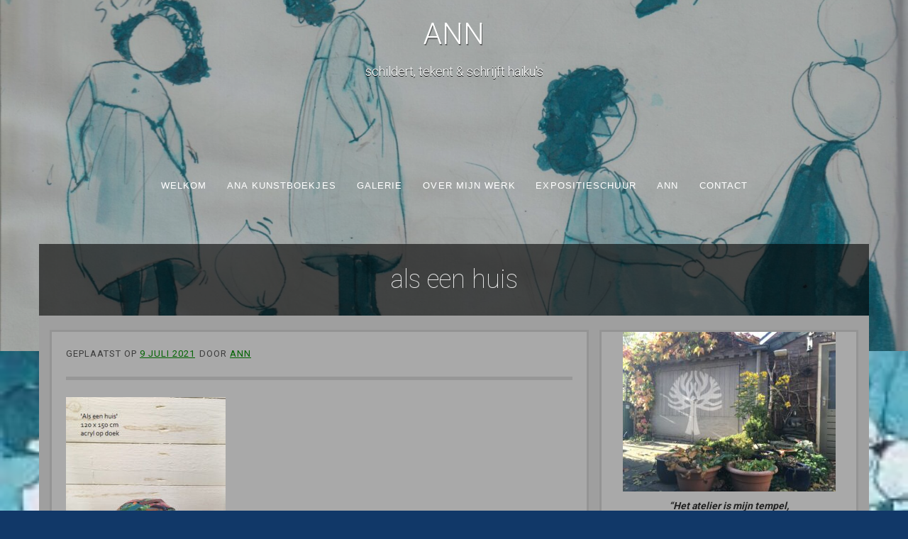

--- FILE ---
content_type: text/html; charset=UTF-8
request_url: https://annhoogendoorn.nl/schilderijbollen/als-een-huis-2/
body_size: 14537
content:
<!DOCTYPE html>
<html lang="nl-NL">
<head>
<meta charset="UTF-8">
<meta name="viewport" content="width=device-width, initial-scale=1">
<link rel="profile" href="http://gmpg.org/xfn/11">
<link rel="pingback" href="https://annhoogendoorn.nl/xmlrpc.php">

<meta name='robots' content='index, follow, max-image-preview:large, max-snippet:-1, max-video-preview:-1' />

	<!-- This site is optimized with the Yoast SEO plugin v26.7 - https://yoast.com/wordpress/plugins/seo/ -->
	<title>als een huis - ANN</title>
	<link rel="canonical" href="https://annhoogendoorn.nl/schilderijbollen/als-een-huis-2/" />
	<meta property="og:locale" content="nl_NL" />
	<meta property="og:type" content="article" />
	<meta property="og:title" content="als een huis - ANN" />
	<meta property="og:description" content="&quot;Als een huis&quot;, 120 x 150 cm, acryl op doek" />
	<meta property="og:url" content="https://annhoogendoorn.nl/schilderijbollen/als-een-huis-2/" />
	<meta property="og:site_name" content="ANN" />
	<meta property="article:publisher" content="https://www.facebook.com/expositieschuurOoijpolder" />
	<meta property="article:modified_time" content="2023-11-25T16:07:35+00:00" />
	<meta property="og:image" content="https://annhoogendoorn.nl/schilderijbollen/als-een-huis-2" />
	<meta property="og:image:width" content="337" />
	<meta property="og:image:height" content="450" />
	<meta property="og:image:type" content="image/jpeg" />
	<script type="application/ld+json" class="yoast-schema-graph">{"@context":"https://schema.org","@graph":[{"@type":"WebPage","@id":"https://annhoogendoorn.nl/schilderijbollen/als-een-huis-2/","url":"https://annhoogendoorn.nl/schilderijbollen/als-een-huis-2/","name":"als een huis - ANN","isPartOf":{"@id":"https://annhoogendoorn.nl/#website"},"primaryImageOfPage":{"@id":"https://annhoogendoorn.nl/schilderijbollen/als-een-huis-2/#primaryimage"},"image":{"@id":"https://annhoogendoorn.nl/schilderijbollen/als-een-huis-2/#primaryimage"},"thumbnailUrl":"https://annhoogendoorn.nl/wp-content/uploads/2021/07/als-een-huis.jpg","datePublished":"2021-07-09T17:08:13+00:00","dateModified":"2023-11-25T16:07:35+00:00","breadcrumb":{"@id":"https://annhoogendoorn.nl/schilderijbollen/als-een-huis-2/#breadcrumb"},"inLanguage":"nl-NL","potentialAction":[{"@type":"ReadAction","target":["https://annhoogendoorn.nl/schilderijbollen/als-een-huis-2/"]}]},{"@type":"ImageObject","inLanguage":"nl-NL","@id":"https://annhoogendoorn.nl/schilderijbollen/als-een-huis-2/#primaryimage","url":"https://annhoogendoorn.nl/wp-content/uploads/2021/07/als-een-huis.jpg","contentUrl":"https://annhoogendoorn.nl/wp-content/uploads/2021/07/als-een-huis.jpg","width":337,"height":450,"caption":"\"Als een huis\", 120 x 150 cm, acryl op doek"},{"@type":"BreadcrumbList","@id":"https://annhoogendoorn.nl/schilderijbollen/als-een-huis-2/#breadcrumb","itemListElement":[{"@type":"ListItem","position":1,"name":"Home","item":"https://annhoogendoorn.nl/"},{"@type":"ListItem","position":2,"name":"Schilderijbollen","item":"https://annhoogendoorn.nl/schilderijbollen/"},{"@type":"ListItem","position":3,"name":"als een huis"}]},{"@type":"WebSite","@id":"https://annhoogendoorn.nl/#website","url":"https://annhoogendoorn.nl/","name":"ANN","description":"schildert, tekent &amp; schrijft haiku&#039;s","potentialAction":[{"@type":"SearchAction","target":{"@type":"EntryPoint","urlTemplate":"https://annhoogendoorn.nl/?s={search_term_string}"},"query-input":{"@type":"PropertyValueSpecification","valueRequired":true,"valueName":"search_term_string"}}],"inLanguage":"nl-NL"}]}</script>
	<!-- / Yoast SEO plugin. -->


<link rel='dns-prefetch' href='//player.vimeo.com' />
<link rel='dns-prefetch' href='//fonts.googleapis.com' />
<link rel="alternate" type="application/rss+xml" title="ANN &raquo; feed" href="https://annhoogendoorn.nl/feed/" />
<link rel="alternate" type="application/rss+xml" title="ANN &raquo; reacties feed" href="https://annhoogendoorn.nl/comments/feed/" />
<link rel="alternate" title="oEmbed (JSON)" type="application/json+oembed" href="https://annhoogendoorn.nl/wp-json/oembed/1.0/embed?url=https%3A%2F%2Fannhoogendoorn.nl%2Fschilderijbollen%2Fals-een-huis-2%2F" />
<link rel="alternate" title="oEmbed (XML)" type="text/xml+oembed" href="https://annhoogendoorn.nl/wp-json/oembed/1.0/embed?url=https%3A%2F%2Fannhoogendoorn.nl%2Fschilderijbollen%2Fals-een-huis-2%2F&#038;format=xml" />
<style id='wp-img-auto-sizes-contain-inline-css' type='text/css'>
img:is([sizes=auto i],[sizes^="auto," i]){contain-intrinsic-size:3000px 1500px}
/*# sourceURL=wp-img-auto-sizes-contain-inline-css */
</style>
<link rel='stylesheet' id='vimeo-for-wordpress-public-css' href='https://annhoogendoorn.nl/wp-content/plugins/vimeo/build/style-index.css?ver=1.2.2' type='text/css' media='all' />
<style id='wp-emoji-styles-inline-css' type='text/css'>

	img.wp-smiley, img.emoji {
		display: inline !important;
		border: none !important;
		box-shadow: none !important;
		height: 1em !important;
		width: 1em !important;
		margin: 0 0.07em !important;
		vertical-align: -0.1em !important;
		background: none !important;
		padding: 0 !important;
	}
/*# sourceURL=wp-emoji-styles-inline-css */
</style>
<style id='wp-block-library-inline-css' type='text/css'>
:root{--wp-block-synced-color:#7a00df;--wp-block-synced-color--rgb:122,0,223;--wp-bound-block-color:var(--wp-block-synced-color);--wp-editor-canvas-background:#ddd;--wp-admin-theme-color:#007cba;--wp-admin-theme-color--rgb:0,124,186;--wp-admin-theme-color-darker-10:#006ba1;--wp-admin-theme-color-darker-10--rgb:0,107,160.5;--wp-admin-theme-color-darker-20:#005a87;--wp-admin-theme-color-darker-20--rgb:0,90,135;--wp-admin-border-width-focus:2px}@media (min-resolution:192dpi){:root{--wp-admin-border-width-focus:1.5px}}.wp-element-button{cursor:pointer}:root .has-very-light-gray-background-color{background-color:#eee}:root .has-very-dark-gray-background-color{background-color:#313131}:root .has-very-light-gray-color{color:#eee}:root .has-very-dark-gray-color{color:#313131}:root .has-vivid-green-cyan-to-vivid-cyan-blue-gradient-background{background:linear-gradient(135deg,#00d084,#0693e3)}:root .has-purple-crush-gradient-background{background:linear-gradient(135deg,#34e2e4,#4721fb 50%,#ab1dfe)}:root .has-hazy-dawn-gradient-background{background:linear-gradient(135deg,#faaca8,#dad0ec)}:root .has-subdued-olive-gradient-background{background:linear-gradient(135deg,#fafae1,#67a671)}:root .has-atomic-cream-gradient-background{background:linear-gradient(135deg,#fdd79a,#004a59)}:root .has-nightshade-gradient-background{background:linear-gradient(135deg,#330968,#31cdcf)}:root .has-midnight-gradient-background{background:linear-gradient(135deg,#020381,#2874fc)}:root{--wp--preset--font-size--normal:16px;--wp--preset--font-size--huge:42px}.has-regular-font-size{font-size:1em}.has-larger-font-size{font-size:2.625em}.has-normal-font-size{font-size:var(--wp--preset--font-size--normal)}.has-huge-font-size{font-size:var(--wp--preset--font-size--huge)}.has-text-align-center{text-align:center}.has-text-align-left{text-align:left}.has-text-align-right{text-align:right}.has-fit-text{white-space:nowrap!important}#end-resizable-editor-section{display:none}.aligncenter{clear:both}.items-justified-left{justify-content:flex-start}.items-justified-center{justify-content:center}.items-justified-right{justify-content:flex-end}.items-justified-space-between{justify-content:space-between}.screen-reader-text{border:0;clip-path:inset(50%);height:1px;margin:-1px;overflow:hidden;padding:0;position:absolute;width:1px;word-wrap:normal!important}.screen-reader-text:focus{background-color:#ddd;clip-path:none;color:#444;display:block;font-size:1em;height:auto;left:5px;line-height:normal;padding:15px 23px 14px;text-decoration:none;top:5px;width:auto;z-index:100000}html :where(.has-border-color){border-style:solid}html :where([style*=border-top-color]){border-top-style:solid}html :where([style*=border-right-color]){border-right-style:solid}html :where([style*=border-bottom-color]){border-bottom-style:solid}html :where([style*=border-left-color]){border-left-style:solid}html :where([style*=border-width]){border-style:solid}html :where([style*=border-top-width]){border-top-style:solid}html :where([style*=border-right-width]){border-right-style:solid}html :where([style*=border-bottom-width]){border-bottom-style:solid}html :where([style*=border-left-width]){border-left-style:solid}html :where(img[class*=wp-image-]){height:auto;max-width:100%}:where(figure){margin:0 0 1em}html :where(.is-position-sticky){--wp-admin--admin-bar--position-offset:var(--wp-admin--admin-bar--height,0px)}@media screen and (max-width:600px){html :where(.is-position-sticky){--wp-admin--admin-bar--position-offset:0px}}

/*# sourceURL=wp-block-library-inline-css */
</style><style id='global-styles-inline-css' type='text/css'>
:root{--wp--preset--aspect-ratio--square: 1;--wp--preset--aspect-ratio--4-3: 4/3;--wp--preset--aspect-ratio--3-4: 3/4;--wp--preset--aspect-ratio--3-2: 3/2;--wp--preset--aspect-ratio--2-3: 2/3;--wp--preset--aspect-ratio--16-9: 16/9;--wp--preset--aspect-ratio--9-16: 9/16;--wp--preset--color--black: #000000;--wp--preset--color--cyan-bluish-gray: #abb8c3;--wp--preset--color--white: #ffffff;--wp--preset--color--pale-pink: #f78da7;--wp--preset--color--vivid-red: #cf2e2e;--wp--preset--color--luminous-vivid-orange: #ff6900;--wp--preset--color--luminous-vivid-amber: #fcb900;--wp--preset--color--light-green-cyan: #7bdcb5;--wp--preset--color--vivid-green-cyan: #00d084;--wp--preset--color--pale-cyan-blue: #8ed1fc;--wp--preset--color--vivid-cyan-blue: #0693e3;--wp--preset--color--vivid-purple: #9b51e0;--wp--preset--gradient--vivid-cyan-blue-to-vivid-purple: linear-gradient(135deg,rgb(6,147,227) 0%,rgb(155,81,224) 100%);--wp--preset--gradient--light-green-cyan-to-vivid-green-cyan: linear-gradient(135deg,rgb(122,220,180) 0%,rgb(0,208,130) 100%);--wp--preset--gradient--luminous-vivid-amber-to-luminous-vivid-orange: linear-gradient(135deg,rgb(252,185,0) 0%,rgb(255,105,0) 100%);--wp--preset--gradient--luminous-vivid-orange-to-vivid-red: linear-gradient(135deg,rgb(255,105,0) 0%,rgb(207,46,46) 100%);--wp--preset--gradient--very-light-gray-to-cyan-bluish-gray: linear-gradient(135deg,rgb(238,238,238) 0%,rgb(169,184,195) 100%);--wp--preset--gradient--cool-to-warm-spectrum: linear-gradient(135deg,rgb(74,234,220) 0%,rgb(151,120,209) 20%,rgb(207,42,186) 40%,rgb(238,44,130) 60%,rgb(251,105,98) 80%,rgb(254,248,76) 100%);--wp--preset--gradient--blush-light-purple: linear-gradient(135deg,rgb(255,206,236) 0%,rgb(152,150,240) 100%);--wp--preset--gradient--blush-bordeaux: linear-gradient(135deg,rgb(254,205,165) 0%,rgb(254,45,45) 50%,rgb(107,0,62) 100%);--wp--preset--gradient--luminous-dusk: linear-gradient(135deg,rgb(255,203,112) 0%,rgb(199,81,192) 50%,rgb(65,88,208) 100%);--wp--preset--gradient--pale-ocean: linear-gradient(135deg,rgb(255,245,203) 0%,rgb(182,227,212) 50%,rgb(51,167,181) 100%);--wp--preset--gradient--electric-grass: linear-gradient(135deg,rgb(202,248,128) 0%,rgb(113,206,126) 100%);--wp--preset--gradient--midnight: linear-gradient(135deg,rgb(2,3,129) 0%,rgb(40,116,252) 100%);--wp--preset--font-size--small: 13px;--wp--preset--font-size--medium: 20px;--wp--preset--font-size--large: 36px;--wp--preset--font-size--x-large: 42px;--wp--preset--spacing--20: 0.44rem;--wp--preset--spacing--30: 0.67rem;--wp--preset--spacing--40: 1rem;--wp--preset--spacing--50: 1.5rem;--wp--preset--spacing--60: 2.25rem;--wp--preset--spacing--70: 3.38rem;--wp--preset--spacing--80: 5.06rem;--wp--preset--shadow--natural: 6px 6px 9px rgba(0, 0, 0, 0.2);--wp--preset--shadow--deep: 12px 12px 50px rgba(0, 0, 0, 0.4);--wp--preset--shadow--sharp: 6px 6px 0px rgba(0, 0, 0, 0.2);--wp--preset--shadow--outlined: 6px 6px 0px -3px rgb(255, 255, 255), 6px 6px rgb(0, 0, 0);--wp--preset--shadow--crisp: 6px 6px 0px rgb(0, 0, 0);}:where(.is-layout-flex){gap: 0.5em;}:where(.is-layout-grid){gap: 0.5em;}body .is-layout-flex{display: flex;}.is-layout-flex{flex-wrap: wrap;align-items: center;}.is-layout-flex > :is(*, div){margin: 0;}body .is-layout-grid{display: grid;}.is-layout-grid > :is(*, div){margin: 0;}:where(.wp-block-columns.is-layout-flex){gap: 2em;}:where(.wp-block-columns.is-layout-grid){gap: 2em;}:where(.wp-block-post-template.is-layout-flex){gap: 1.25em;}:where(.wp-block-post-template.is-layout-grid){gap: 1.25em;}.has-black-color{color: var(--wp--preset--color--black) !important;}.has-cyan-bluish-gray-color{color: var(--wp--preset--color--cyan-bluish-gray) !important;}.has-white-color{color: var(--wp--preset--color--white) !important;}.has-pale-pink-color{color: var(--wp--preset--color--pale-pink) !important;}.has-vivid-red-color{color: var(--wp--preset--color--vivid-red) !important;}.has-luminous-vivid-orange-color{color: var(--wp--preset--color--luminous-vivid-orange) !important;}.has-luminous-vivid-amber-color{color: var(--wp--preset--color--luminous-vivid-amber) !important;}.has-light-green-cyan-color{color: var(--wp--preset--color--light-green-cyan) !important;}.has-vivid-green-cyan-color{color: var(--wp--preset--color--vivid-green-cyan) !important;}.has-pale-cyan-blue-color{color: var(--wp--preset--color--pale-cyan-blue) !important;}.has-vivid-cyan-blue-color{color: var(--wp--preset--color--vivid-cyan-blue) !important;}.has-vivid-purple-color{color: var(--wp--preset--color--vivid-purple) !important;}.has-black-background-color{background-color: var(--wp--preset--color--black) !important;}.has-cyan-bluish-gray-background-color{background-color: var(--wp--preset--color--cyan-bluish-gray) !important;}.has-white-background-color{background-color: var(--wp--preset--color--white) !important;}.has-pale-pink-background-color{background-color: var(--wp--preset--color--pale-pink) !important;}.has-vivid-red-background-color{background-color: var(--wp--preset--color--vivid-red) !important;}.has-luminous-vivid-orange-background-color{background-color: var(--wp--preset--color--luminous-vivid-orange) !important;}.has-luminous-vivid-amber-background-color{background-color: var(--wp--preset--color--luminous-vivid-amber) !important;}.has-light-green-cyan-background-color{background-color: var(--wp--preset--color--light-green-cyan) !important;}.has-vivid-green-cyan-background-color{background-color: var(--wp--preset--color--vivid-green-cyan) !important;}.has-pale-cyan-blue-background-color{background-color: var(--wp--preset--color--pale-cyan-blue) !important;}.has-vivid-cyan-blue-background-color{background-color: var(--wp--preset--color--vivid-cyan-blue) !important;}.has-vivid-purple-background-color{background-color: var(--wp--preset--color--vivid-purple) !important;}.has-black-border-color{border-color: var(--wp--preset--color--black) !important;}.has-cyan-bluish-gray-border-color{border-color: var(--wp--preset--color--cyan-bluish-gray) !important;}.has-white-border-color{border-color: var(--wp--preset--color--white) !important;}.has-pale-pink-border-color{border-color: var(--wp--preset--color--pale-pink) !important;}.has-vivid-red-border-color{border-color: var(--wp--preset--color--vivid-red) !important;}.has-luminous-vivid-orange-border-color{border-color: var(--wp--preset--color--luminous-vivid-orange) !important;}.has-luminous-vivid-amber-border-color{border-color: var(--wp--preset--color--luminous-vivid-amber) !important;}.has-light-green-cyan-border-color{border-color: var(--wp--preset--color--light-green-cyan) !important;}.has-vivid-green-cyan-border-color{border-color: var(--wp--preset--color--vivid-green-cyan) !important;}.has-pale-cyan-blue-border-color{border-color: var(--wp--preset--color--pale-cyan-blue) !important;}.has-vivid-cyan-blue-border-color{border-color: var(--wp--preset--color--vivid-cyan-blue) !important;}.has-vivid-purple-border-color{border-color: var(--wp--preset--color--vivid-purple) !important;}.has-vivid-cyan-blue-to-vivid-purple-gradient-background{background: var(--wp--preset--gradient--vivid-cyan-blue-to-vivid-purple) !important;}.has-light-green-cyan-to-vivid-green-cyan-gradient-background{background: var(--wp--preset--gradient--light-green-cyan-to-vivid-green-cyan) !important;}.has-luminous-vivid-amber-to-luminous-vivid-orange-gradient-background{background: var(--wp--preset--gradient--luminous-vivid-amber-to-luminous-vivid-orange) !important;}.has-luminous-vivid-orange-to-vivid-red-gradient-background{background: var(--wp--preset--gradient--luminous-vivid-orange-to-vivid-red) !important;}.has-very-light-gray-to-cyan-bluish-gray-gradient-background{background: var(--wp--preset--gradient--very-light-gray-to-cyan-bluish-gray) !important;}.has-cool-to-warm-spectrum-gradient-background{background: var(--wp--preset--gradient--cool-to-warm-spectrum) !important;}.has-blush-light-purple-gradient-background{background: var(--wp--preset--gradient--blush-light-purple) !important;}.has-blush-bordeaux-gradient-background{background: var(--wp--preset--gradient--blush-bordeaux) !important;}.has-luminous-dusk-gradient-background{background: var(--wp--preset--gradient--luminous-dusk) !important;}.has-pale-ocean-gradient-background{background: var(--wp--preset--gradient--pale-ocean) !important;}.has-electric-grass-gradient-background{background: var(--wp--preset--gradient--electric-grass) !important;}.has-midnight-gradient-background{background: var(--wp--preset--gradient--midnight) !important;}.has-small-font-size{font-size: var(--wp--preset--font-size--small) !important;}.has-medium-font-size{font-size: var(--wp--preset--font-size--medium) !important;}.has-large-font-size{font-size: var(--wp--preset--font-size--large) !important;}.has-x-large-font-size{font-size: var(--wp--preset--font-size--x-large) !important;}
/*# sourceURL=global-styles-inline-css */
</style>

<style id='classic-theme-styles-inline-css' type='text/css'>
/*! This file is auto-generated */
.wp-block-button__link{color:#fff;background-color:#32373c;border-radius:9999px;box-shadow:none;text-decoration:none;padding:calc(.667em + 2px) calc(1.333em + 2px);font-size:1.125em}.wp-block-file__button{background:#32373c;color:#fff;text-decoration:none}
/*# sourceURL=/wp-includes/css/classic-themes.min.css */
</style>
<link rel='stylesheet' id='-style-css' href='https://annhoogendoorn.nl/wp-content/themes/fifteen/style.css?ver=6.9' type='text/css' media='all' />
<link rel='stylesheet' id='-title-font-css' href='//fonts.googleapis.com/css?family=Roboto%3A100%2C300%2C400%2C700&#038;ver=6.9' type='text/css' media='all' />
<link rel='stylesheet' id='-body-font-css' href='//fonts.googleapis.com/css?family=Roboto%3A100%2C300%2C400%2C700&#038;ver=6.9' type='text/css' media='all' />
<link rel='stylesheet' id='font-awesome-css' href='https://annhoogendoorn.nl/wp-content/themes/fifteen/assets/font-awesome/css/font-awesome.min.css?ver=6.9' type='text/css' media='all' />
<link rel='stylesheet' id='nivo-slider-css' href='https://annhoogendoorn.nl/wp-content/themes/fifteen/assets/css/nivo-slider.css?ver=6.9' type='text/css' media='all' />
<link rel='stylesheet' id='nivo-skin-css' href='https://annhoogendoorn.nl/wp-content/themes/fifteen/assets/css/nivo-default/default.css?ver=6.9' type='text/css' media='all' />
<link rel='stylesheet' id='bootstrap-css' href='https://annhoogendoorn.nl/wp-content/themes/fifteen/assets/bootstrap/css/bootstrap.min.css?ver=6.9' type='text/css' media='all' />
<link rel='stylesheet' id='hover-style-css' href='https://annhoogendoorn.nl/wp-content/themes/fifteen/assets/css/hover.min.css?ver=6.9' type='text/css' media='all' />
<link rel='stylesheet' id='animate-style-css' href='https://annhoogendoorn.nl/wp-content/themes/fifteen/assets/css/animate.css?ver=6.9' type='text/css' media='all' />
<link rel='stylesheet' id='fifteen-main-theme-style-css' href='https://annhoogendoorn.nl/wp-content/themes/fifteen/assets/theme-styles/css/default.css?ver=6.9' type='text/css' media='all' />
<style id='fifteen-main-theme-style-inline-css' type='text/css'>
#masthead #site-logo img { transform-origin: left; }#social-search .searchform:before { border-left-color: #113868 }#social-search .searchform, #social-search .searchform:after { background: #113868 }.title-font, h1, h2 { font-family: Roboto; }body { font-family: Roboto; }#masthead h1.site-title a { color: #ffffff; }#masthead h2.site-description { color: #ffffff; }. { padding: 20px 20px; }#masthead h1.site-title {font-size:42px !important;}
/*# sourceURL=fifteen-main-theme-style-inline-css */
</style>
<script type="text/javascript" src="https://annhoogendoorn.nl/wp-includes/js/jquery/jquery.min.js?ver=3.7.1" id="jquery-core-js"></script>
<script type="text/javascript" src="https://annhoogendoorn.nl/wp-includes/js/jquery/jquery-migrate.min.js?ver=3.4.1" id="jquery-migrate-js"></script>
<script type="text/javascript" src="https://player.vimeo.com/api/player.js?ver=1.2.2" id="vimeo-for-wordpress-player-js"></script>
<link rel="https://api.w.org/" href="https://annhoogendoorn.nl/wp-json/" /><link rel="alternate" title="JSON" type="application/json" href="https://annhoogendoorn.nl/wp-json/wp/v2/media/8844" /><link rel="EditURI" type="application/rsd+xml" title="RSD" href="https://annhoogendoorn.nl/xmlrpc.php?rsd" />
<meta name="generator" content="WordPress 6.9" />
<link rel='shortlink' href='https://annhoogendoorn.nl/?p=8844' />
<script id="wpcp_disable_selection" type="text/javascript">
var image_save_msg='You are not allowed to save images!';
	var no_menu_msg='Context Menu disabled!';
	var smessage = "Content is protected !!";

function disableEnterKey(e)
{
	var elemtype = e.target.tagName;
	
	elemtype = elemtype.toUpperCase();
	
	if (elemtype == "TEXT" || elemtype == "TEXTAREA" || elemtype == "INPUT" || elemtype == "PASSWORD" || elemtype == "SELECT" || elemtype == "OPTION" || elemtype == "EMBED")
	{
		elemtype = 'TEXT';
	}
	
	if (e.ctrlKey){
     var key;
     if(window.event)
          key = window.event.keyCode;     //IE
     else
          key = e.which;     //firefox (97)
    //if (key != 17) alert(key);
     if (elemtype!= 'TEXT' && (key == 97 || key == 65 || key == 67 || key == 99 || key == 88 || key == 120 || key == 26 || key == 85  || key == 86 || key == 83 || key == 43 || key == 73))
     {
		if(wccp_free_iscontenteditable(e)) return true;
		show_wpcp_message('You are not allowed to copy content or view source');
		return false;
     }else
     	return true;
     }
}


/*For contenteditable tags*/
function wccp_free_iscontenteditable(e)
{
	var e = e || window.event; // also there is no e.target property in IE. instead IE uses window.event.srcElement
  	
	var target = e.target || e.srcElement;

	var elemtype = e.target.nodeName;
	
	elemtype = elemtype.toUpperCase();
	
	var iscontenteditable = "false";
		
	if(typeof target.getAttribute!="undefined" ) iscontenteditable = target.getAttribute("contenteditable"); // Return true or false as string
	
	var iscontenteditable2 = false;
	
	if(typeof target.isContentEditable!="undefined" ) iscontenteditable2 = target.isContentEditable; // Return true or false as boolean

	if(target.parentElement.isContentEditable) iscontenteditable2 = true;
	
	if (iscontenteditable == "true" || iscontenteditable2 == true)
	{
		if(typeof target.style!="undefined" ) target.style.cursor = "text";
		
		return true;
	}
}

////////////////////////////////////
function disable_copy(e)
{	
	var e = e || window.event; // also there is no e.target property in IE. instead IE uses window.event.srcElement
	
	var elemtype = e.target.tagName;
	
	elemtype = elemtype.toUpperCase();
	
	if (elemtype == "TEXT" || elemtype == "TEXTAREA" || elemtype == "INPUT" || elemtype == "PASSWORD" || elemtype == "SELECT" || elemtype == "OPTION" || elemtype == "EMBED")
	{
		elemtype = 'TEXT';
	}
	
	if(wccp_free_iscontenteditable(e)) return true;
	
	var isSafari = /Safari/.test(navigator.userAgent) && /Apple Computer/.test(navigator.vendor);
	
	var checker_IMG = '';
	if (elemtype == "IMG" && checker_IMG == 'checked' && e.detail >= 2) {show_wpcp_message(alertMsg_IMG);return false;}
	if (elemtype != "TEXT")
	{
		if (smessage !== "" && e.detail == 2)
			show_wpcp_message(smessage);
		
		if (isSafari)
			return true;
		else
			return false;
	}	
}

//////////////////////////////////////////
function disable_copy_ie()
{
	var e = e || window.event;
	var elemtype = window.event.srcElement.nodeName;
	elemtype = elemtype.toUpperCase();
	if(wccp_free_iscontenteditable(e)) return true;
	if (elemtype == "IMG") {show_wpcp_message(alertMsg_IMG);return false;}
	if (elemtype != "TEXT" && elemtype != "TEXTAREA" && elemtype != "INPUT" && elemtype != "PASSWORD" && elemtype != "SELECT" && elemtype != "OPTION" && elemtype != "EMBED")
	{
		return false;
	}
}	
function reEnable()
{
	return true;
}
document.onkeydown = disableEnterKey;
document.onselectstart = disable_copy_ie;
if(navigator.userAgent.indexOf('MSIE')==-1)
{
	document.onmousedown = disable_copy;
	document.onclick = reEnable;
}
function disableSelection(target)
{
    //For IE This code will work
    if (typeof target.onselectstart!="undefined")
    target.onselectstart = disable_copy_ie;
    
    //For Firefox This code will work
    else if (typeof target.style.MozUserSelect!="undefined")
    {target.style.MozUserSelect="none";}
    
    //All other  (ie: Opera) This code will work
    else
    target.onmousedown=function(){return false}
    target.style.cursor = "default";
}
//Calling the JS function directly just after body load
window.onload = function(){disableSelection(document.body);};

//////////////////special for safari Start////////////////
var onlongtouch;
var timer;
var touchduration = 1000; //length of time we want the user to touch before we do something

var elemtype = "";
function touchstart(e) {
	var e = e || window.event;
  // also there is no e.target property in IE.
  // instead IE uses window.event.srcElement
  	var target = e.target || e.srcElement;
	
	elemtype = window.event.srcElement.nodeName;
	
	elemtype = elemtype.toUpperCase();
	
	if(!wccp_pro_is_passive()) e.preventDefault();
	if (!timer) {
		timer = setTimeout(onlongtouch, touchduration);
	}
}

function touchend() {
    //stops short touches from firing the event
    if (timer) {
        clearTimeout(timer);
        timer = null;
    }
	onlongtouch();
}

onlongtouch = function(e) { //this will clear the current selection if anything selected
	
	if (elemtype != "TEXT" && elemtype != "TEXTAREA" && elemtype != "INPUT" && elemtype != "PASSWORD" && elemtype != "SELECT" && elemtype != "EMBED" && elemtype != "OPTION")	
	{
		if (window.getSelection) {
			if (window.getSelection().empty) {  // Chrome
			window.getSelection().empty();
			} else if (window.getSelection().removeAllRanges) {  // Firefox
			window.getSelection().removeAllRanges();
			}
		} else if (document.selection) {  // IE?
			document.selection.empty();
		}
		return false;
	}
};

document.addEventListener("DOMContentLoaded", function(event) { 
    window.addEventListener("touchstart", touchstart, false);
    window.addEventListener("touchend", touchend, false);
});

function wccp_pro_is_passive() {

  var cold = false,
  hike = function() {};

  try {
	  const object1 = {};
  var aid = Object.defineProperty(object1, 'passive', {
  get() {cold = true}
  });
  window.addEventListener('test', hike, aid);
  window.removeEventListener('test', hike, aid);
  } catch (e) {}

  return cold;
}
/*special for safari End*/
</script>
<script id="wpcp_disable_Right_Click" type="text/javascript">
document.ondragstart = function() { return false;}
	function nocontext(e) {
	   return false;
	}
	document.oncontextmenu = nocontext;
</script>
<style>
.unselectable
{
-moz-user-select:none;
-webkit-user-select:none;
cursor: default;
}
html
{
-webkit-touch-callout: none;
-webkit-user-select: none;
-khtml-user-select: none;
-moz-user-select: none;
-ms-user-select: none;
user-select: none;
-webkit-tap-highlight-color: rgba(0,0,0,0);
}
</style>
<script id="wpcp_css_disable_selection" type="text/javascript">
var e = document.getElementsByTagName('body')[0];
if(e)
{
	e.setAttribute('unselectable',"on");
}
</script>
	<style>
	#masthead {
			background-size: cover;
			background-position-x: center;
			background-repeat: no-repeat;
		}
	</style>	
	<style type="text/css" id="custom-background-css">
body.custom-background { background-color: #113868; background-image: url("https://annhoogendoorn.nl/wp-content/uploads/2025/03/IMG_0133.jpeg"); background-position: center center; background-size: cover; background-repeat: repeat; background-attachment: fixed; }
</style>
	</head>
<body class="attachment wp-singular attachment-template-default single single-attachment postid-8844 attachmentid-8844 attachment-jpeg custom-background wp-theme-fifteen unselectable sidebar-enabled">
<div id="page" class="hfeed site">
	
		<div id="top-bar">
	<div class="container top-bar-inner">
		<div id="contact-icons">
								</div>
		
	</div>
</div>		
	<header id="masthead" class="site-header" role="banner" data-parallax="scroll" data-speed="0.15" data-image-src="https://annhoogendoorn.nl/wp-content/uploads/2025/03/cropped-1e-Ana-en-Sis-tekeningen-scaled-2.jpg">
	<div class="layer"></div>
		<div class="container a">
			<div class="site-branding col">
								<div id="text-title-desc">
				<h1 class="site-title title-font"><a href="https://annhoogendoorn.nl/" rel="home">ANN</a></h1>
				<h2 class="site-description">schildert, tekent &amp; schrijft haiku&#039;s</h2>
				</div>
			</div>
			
			<div id="social-icons">
							</div>
            <div id="slickmenu"></div>
				<nav id="site-navigation" class="main-navigation col title-font" role="navigation">
		<div class="menu-mijn-menu-container"><ul id="menu-mijn-menu" class="menu"><li id="menu-item-9651" class="menu-item menu-item-type-post_type menu-item-object-page menu-item-home"><a href="https://annhoogendoorn.nl/"></i>WELKOM</a></li>
<li id="menu-item-10584" class="menu-item menu-item-type-taxonomy menu-item-object-category menu-item-has-children"><a href="https://annhoogendoorn.nl/ana-kunstboekjes/"></i>ANA KUNSTBOEKJES</a>
<ul class="sub-menu">
	<li id="menu-item-10585" class="menu-item menu-item-type-post_type menu-item-object-post"><a href="https://annhoogendoorn.nl/ana-kunstboekje-bestellen/"></i>Ana kunstboekjes bestellen</a></li>
	<li id="menu-item-10587" class="menu-item menu-item-type-post_type menu-item-object-post"><a href="https://annhoogendoorn.nl/recensie-2e-ana-kunstboekje-ana-en-art/"></i>Recensie van het Poëziecentrum Nederland</a></li>
	<li id="menu-item-10591" class="menu-item menu-item-type-post_type menu-item-object-post"><a href="https://annhoogendoorn.nl/ana-2/"></i>1e Ana-kunstboekje ‘Ana’, 1e luik</a></li>
	<li id="menu-item-10588" class="menu-item menu-item-type-post_type menu-item-object-post"><a href="https://annhoogendoorn.nl/lezers-over-het-1e-ana-kunstboekje-ana/"></i>Lezers over het 1e Ana kunstboekje ‘Ana’</a></li>
	<li id="menu-item-10592" class="menu-item menu-item-type-post_type menu-item-object-post"><a href="https://annhoogendoorn.nl/ana-en-art/"></i>2e Ana-kunstboekje ‘Ana en Art’, 2e luik</a></li>
	<li id="menu-item-10589" class="menu-item menu-item-type-post_type menu-item-object-post"><a href="https://annhoogendoorn.nl/lezers/"></i>Lezers over het 2e Ana kunstboekje ‘Ana en Art’</a></li>
	<li id="menu-item-10593" class="menu-item menu-item-type-post_type menu-item-object-post"><a href="https://annhoogendoorn.nl/ana-gaat-verder/"></i>3e Ana-kunstboekje ‘Ana gaat verder’ (3e luik)</a></li>
	<li id="menu-item-10594" class="menu-item menu-item-type-post_type menu-item-object-post"><a href="https://annhoogendoorn.nl/weekly-translated-anas/"></i>NEW! weekly translated Ana’s</a></li>
</ul>
</li>
<li id="menu-item-9653" class="menu-item menu-item-type-taxonomy menu-item-object-category menu-item-has-children"><a href="https://annhoogendoorn.nl/galerie/"></i>GALERIE</a>
<ul class="sub-menu">
	<li id="menu-item-9679" class="menu-item menu-item-type-post_type menu-item-object-post"><a href="https://annhoogendoorn.nl/schilderijbollen/"></i>Schilderijbollen</a></li>
	<li id="menu-item-9693" class="menu-item menu-item-type-post_type menu-item-object-post"><a href="https://annhoogendoorn.nl/handpainted-by-ann/"></i>handpainted by ANN</a></li>
	<li id="menu-item-9681" class="menu-item menu-item-type-post_type menu-item-object-post"><a href="https://annhoogendoorn.nl/misterie/"></i>MISTerie</a></li>
	<li id="menu-item-9682" class="menu-item menu-item-type-post_type menu-item-object-post"><a href="https://annhoogendoorn.nl/de-innerlijke-polder/"></i>De innerlijke polder</a></li>
	<li id="menu-item-9684" class="menu-item menu-item-type-post_type menu-item-object-post"><a href="https://annhoogendoorn.nl/a-personal-myth/"></i>A personal myth</a></li>
	<li id="menu-item-9685" class="menu-item menu-item-type-post_type menu-item-object-post"><a href="https://annhoogendoorn.nl/annaloog-photoshopwerk/"></i>Ann’aloog photoshopwerk</a></li>
	<li id="menu-item-9686" class="menu-item menu-item-type-post_type menu-item-object-post"><a href="https://annhoogendoorn.nl/wreck-this-journal/"></i>Wreck this journal</a></li>
	<li id="menu-item-9687" class="menu-item menu-item-type-post_type menu-item-object-post"><a href="https://annhoogendoorn.nl/schilderijen-van-ann-hoogendoorn/"></i>Schilderijen</a></li>
	<li id="menu-item-9688" class="menu-item menu-item-type-post_type menu-item-object-post"><a href="https://annhoogendoorn.nl/tuinschetsjes-van-de-tuinvrouw-ann/"></i>Tuinschetsjes</a></li>
	<li id="menu-item-9689" class="menu-item menu-item-type-post_type menu-item-object-post"><a href="https://annhoogendoorn.nl/grayscales/"></i>Grayscale’s</a></li>
	<li id="menu-item-9690" class="menu-item menu-item-type-post_type menu-item-object-post"><a href="https://annhoogendoorn.nl/bladeren/"></i>Bladeren</a></li>
	<li id="menu-item-9691" class="menu-item menu-item-type-post_type menu-item-object-post"><a href="https://annhoogendoorn.nl/oost-indische-inkt-tekeningen/"></i>Oost-Indische inkt tekeningen</a></li>
	<li id="menu-item-9692" class="menu-item menu-item-type-post_type menu-item-object-post"><a href="https://annhoogendoorn.nl/vinyltegels/"></i>vinyltegels</a></li>
</ul>
</li>
<li id="menu-item-9658" class="menu-item menu-item-type-post_type menu-item-object-page"><a href="https://annhoogendoorn.nl/over-haar-werk/"></i>OVER MIJN WERK</a></li>
<li id="menu-item-9654" class="menu-item menu-item-type-taxonomy menu-item-object-category"><a href="https://annhoogendoorn.nl/expositieschuur/"></i>EXPOSITIESCHUUR</a></li>
<li id="menu-item-9656" class="menu-item menu-item-type-post_type menu-item-object-page"><a href="https://annhoogendoorn.nl/ann/"></i>ANN</a></li>
<li id="menu-item-9657" class="menu-item menu-item-type-post_type menu-item-object-page"><a href="https://annhoogendoorn.nl/contactgegevens/"></i>CONTACT</a></li>
</ul></div>	</nav><!-- #site-navigation -->
	<div id="slickmenu"></div>		</div>
    <h1 class="container single-entry-title">als een huis</h1></header><!-- #masthead -->
    	
	<div class="mega-container">

                

		<div id="content" class="site-content container">

            <header class="entry-header">
	<div id="primary-mono" class="content-area col-md-8">
		<main id="main" class="site-main" role="main">

		
			<article id="post-8844" class="post-8844 attachment type-attachment status-inherit hentry">

    <header class="entry-header">
<!--        -->    <div class="entry-meta">
			<span class="posted-on">Geplaatst op <a href="https://annhoogendoorn.nl/schilderijbollen/als-een-huis-2/" rel="bookmark"><time class="entry-date published" datetime="2021-07-09T18:08:13+01:00">9 juli 2021</time><time class="updated" datetime="2023-11-25T17:07:35+01:00">25 november 2023</time></a></span><span class="byline"> door <span class="author vcard"><a class="url fn n" href="https://annhoogendoorn.nl/author/ann/">ann</a></span></span>		</div><!-- .entry-meta -->
	</header><!-- .entry-header -->

			<div id="featured-image">
				</div>
		
			
			
			
	<div class="entry-content">
		<p class="attachment"><a href='https://annhoogendoorn.nl/wp-content/uploads/2021/07/als-een-huis.jpg'><img fetchpriority="high" decoding="async" width="225" height="300" src="https://annhoogendoorn.nl/wp-content/uploads/2021/07/als-een-huis-225x300.jpg" class="attachment-medium size-medium" alt="" srcset="https://annhoogendoorn.nl/wp-content/uploads/2021/07/als-een-huis-225x300.jpg 225w, https://annhoogendoorn.nl/wp-content/uploads/2021/07/als-een-huis.jpg 337w" sizes="(max-width: 225px) 100vw, 225px" /></a></p>
			</div><!-- .entry-content -->

	<footer class="entry-footer">
			</footer><!-- .entry-footer -->
</article><!-- #post-## -->

			
			
		
		</main><!-- #main -->
	</div><!-- #primary -->

<div id="secondary" class="widget-area col-md-4" role="complementary">
	<aside id="text-2" class="widget widget_text">			<div class="textwidget"><p><img loading="lazy" decoding="async" class="size-medium wp-image-10386 aligncenter" src="https://annhoogendoorn.nl/wp-content/uploads/2025/03/Expositieschuur-Ann-Hoogendoorn-300x225.jpg" alt="" width="300" height="225" srcset="https://annhoogendoorn.nl/wp-content/uploads/2025/03/Expositieschuur-Ann-Hoogendoorn-300x225.jpg 300w, https://annhoogendoorn.nl/wp-content/uploads/2025/03/Expositieschuur-Ann-Hoogendoorn-700x525.jpg 700w, https://annhoogendoorn.nl/wp-content/uploads/2025/03/Expositieschuur-Ann-Hoogendoorn-768x576.jpg 768w, https://annhoogendoorn.nl/wp-content/uploads/2025/03/Expositieschuur-Ann-Hoogendoorn-1536x1152.jpg 1536w, https://annhoogendoorn.nl/wp-content/uploads/2025/03/Expositieschuur-Ann-Hoogendoorn-2048x1536.jpg 2048w" sizes="auto, (max-width: 300px) 100vw, 300px" /></p>
<p style="text-align: center;"><strong><em>“Het atelier is mijn tempel,<br />
</em></strong><strong><em>de werken zijn mijn meditaties<br />
</em></strong><strong><em>en de tuin is mijn dankbaar gebed”</em></strong></p>
<p>&nbsp;</p>
<p>&nbsp;</p>
</div>
		</aside><aside id="fifteen_rp-2" class="widget widget_fifteen_rp"><h3 class="widget-title title-font">Laatste berichten</h3><style> .search-field {margin-top: 20px;} #search-2 h3.widget-title{margin: 0px;}</style>		<ul class="rp">
		         		 
		         <li class='rp-item'>
		         		         <div class='rp-thumb'><a href="https://annhoogendoorn.nl/weekly-translated-anas/"><img width="100" height="100" src="https://annhoogendoorn.nl/wp-content/uploads/2025/02/trust-100x100.jpg" class="attachment-thumbnail size-thumbnail wp-post-image" alt="" decoding="async" loading="lazy" /></a></div>
		         	
		         <div class='rp-title'><a href="https://annhoogendoorn.nl/weekly-translated-anas/">Weekly translated Ana&#8217;s</a></div>
		         <div class='rp-date'> 2026 @ 10: 00,14 jan 2026 @ 10:00, 2026</div>
		         </li>      
		      
		         		 
		         <li class='rp-item'>
		         		         <div class='rp-thumb'><a href="https://annhoogendoorn.nl/landschap-2/"><img width="100" height="100" src="https://annhoogendoorn.nl/wp-content/uploads/2026/01/landschap-100x100.png" class="attachment-thumbnail size-thumbnail wp-post-image" alt="" decoding="async" loading="lazy" /></a></div>
		         	
		         <div class='rp-title'><a href="https://annhoogendoorn.nl/landschap-2/">landschap</a></div>
		         <div class='rp-date'> 2026 @ 12: 04,9 jan 2026 @ 12:04, 2026</div>
		         </li>      
		      
		         		 
		         <li class='rp-item'>
		         		         <div class='rp-thumb'><a href="https://annhoogendoorn.nl/drie-eenheid/"><img width="100" height="100" src="https://annhoogendoorn.nl/wp-content/uploads/2026/01/eenheid-100x100.png" class="attachment-thumbnail size-thumbnail wp-post-image" alt="" decoding="async" loading="lazy" /></a></div>
		         	
		         <div class='rp-title'><a href="https://annhoogendoorn.nl/drie-eenheid/">drie-éénheid</a></div>
		         <div class='rp-date'> 2026 @ 12: 04,2 jan 2026 @ 12:04, 2026</div>
		         </li>      
		      
		         		 
		         <li class='rp-item'>
		         		         <div class='rp-thumb'><a href="https://annhoogendoorn.nl/kerststress/"><img width="100" height="100" src="https://annhoogendoorn.nl/wp-content/uploads/2025/12/liever-100x100.png" class="attachment-thumbnail size-thumbnail wp-post-image" alt="" decoding="async" loading="lazy" /></a></div>
		         	
		         <div class='rp-title'><a href="https://annhoogendoorn.nl/kerststress/">kerststress</a></div>
		         <div class='rp-date'> 2025 @ 09: 10,26 dec 2025 @ 09:10, 2025</div>
		         </li>      
		      
		         		 
		         <li class='rp-item'>
		         		         <div class='rp-thumb'><a href="https://annhoogendoorn.nl/magie/"><img width="100" height="100" src="https://annhoogendoorn.nl/wp-content/uploads/2025/12/magie-100x100.png" class="attachment-thumbnail size-thumbnail wp-post-image" alt="" decoding="async" loading="lazy" /></a></div>
		         	
		         <div class='rp-title'><a href="https://annhoogendoorn.nl/magie/">magie</a></div>
		         <div class='rp-date'> 2025 @ 11: 41,19 dec 2025 @ 11:41, 2025</div>
		         </li>      
		      
				</ul>
		</aside><aside id="archives-3" class="widget widget_archive"><h3 class="widget-title title-font">Archieven</h3><style> .search-field {margin-top: 20px;} #search-2 h3.widget-title{margin: 0px;}</style>		<label class="screen-reader-text" for="archives-dropdown-3">Archieven</label>
		<select id="archives-dropdown-3" name="archive-dropdown">
			
			<option value="">Maand selecteren</option>
				<option value='https://annhoogendoorn.nl/2026/01/'> januari 2026 </option>
	<option value='https://annhoogendoorn.nl/2025/12/'> december 2025 </option>
	<option value='https://annhoogendoorn.nl/2025/11/'> november 2025 </option>
	<option value='https://annhoogendoorn.nl/2025/10/'> oktober 2025 </option>
	<option value='https://annhoogendoorn.nl/2025/09/'> september 2025 </option>
	<option value='https://annhoogendoorn.nl/2025/08/'> augustus 2025 </option>
	<option value='https://annhoogendoorn.nl/2025/07/'> juli 2025 </option>
	<option value='https://annhoogendoorn.nl/2025/06/'> juni 2025 </option>
	<option value='https://annhoogendoorn.nl/2025/05/'> mei 2025 </option>
	<option value='https://annhoogendoorn.nl/2025/04/'> april 2025 </option>
	<option value='https://annhoogendoorn.nl/2025/03/'> maart 2025 </option>
	<option value='https://annhoogendoorn.nl/2025/02/'> februari 2025 </option>
	<option value='https://annhoogendoorn.nl/2025/01/'> januari 2025 </option>
	<option value='https://annhoogendoorn.nl/2024/12/'> december 2024 </option>
	<option value='https://annhoogendoorn.nl/2024/11/'> november 2024 </option>
	<option value='https://annhoogendoorn.nl/2024/10/'> oktober 2024 </option>
	<option value='https://annhoogendoorn.nl/2024/09/'> september 2024 </option>
	<option value='https://annhoogendoorn.nl/2024/08/'> augustus 2024 </option>
	<option value='https://annhoogendoorn.nl/2024/07/'> juli 2024 </option>
	<option value='https://annhoogendoorn.nl/2024/06/'> juni 2024 </option>
	<option value='https://annhoogendoorn.nl/2024/05/'> mei 2024 </option>
	<option value='https://annhoogendoorn.nl/2024/04/'> april 2024 </option>
	<option value='https://annhoogendoorn.nl/2024/03/'> maart 2024 </option>
	<option value='https://annhoogendoorn.nl/2024/02/'> februari 2024 </option>
	<option value='https://annhoogendoorn.nl/2024/01/'> januari 2024 </option>
	<option value='https://annhoogendoorn.nl/2023/12/'> december 2023 </option>
	<option value='https://annhoogendoorn.nl/2023/11/'> november 2023 </option>
	<option value='https://annhoogendoorn.nl/2023/10/'> oktober 2023 </option>
	<option value='https://annhoogendoorn.nl/2023/09/'> september 2023 </option>
	<option value='https://annhoogendoorn.nl/2023/08/'> augustus 2023 </option>
	<option value='https://annhoogendoorn.nl/2023/07/'> juli 2023 </option>
	<option value='https://annhoogendoorn.nl/2023/06/'> juni 2023 </option>
	<option value='https://annhoogendoorn.nl/2023/05/'> mei 2023 </option>
	<option value='https://annhoogendoorn.nl/2023/04/'> april 2023 </option>
	<option value='https://annhoogendoorn.nl/2023/03/'> maart 2023 </option>
	<option value='https://annhoogendoorn.nl/2023/02/'> februari 2023 </option>
	<option value='https://annhoogendoorn.nl/2023/01/'> januari 2023 </option>
	<option value='https://annhoogendoorn.nl/2022/12/'> december 2022 </option>
	<option value='https://annhoogendoorn.nl/2022/11/'> november 2022 </option>
	<option value='https://annhoogendoorn.nl/2022/10/'> oktober 2022 </option>
	<option value='https://annhoogendoorn.nl/2022/09/'> september 2022 </option>
	<option value='https://annhoogendoorn.nl/2022/08/'> augustus 2022 </option>
	<option value='https://annhoogendoorn.nl/2022/07/'> juli 2022 </option>
	<option value='https://annhoogendoorn.nl/2022/06/'> juni 2022 </option>
	<option value='https://annhoogendoorn.nl/2022/05/'> mei 2022 </option>
	<option value='https://annhoogendoorn.nl/2022/04/'> april 2022 </option>
	<option value='https://annhoogendoorn.nl/2022/03/'> maart 2022 </option>
	<option value='https://annhoogendoorn.nl/2022/02/'> februari 2022 </option>
	<option value='https://annhoogendoorn.nl/2022/01/'> januari 2022 </option>
	<option value='https://annhoogendoorn.nl/2021/12/'> december 2021 </option>
	<option value='https://annhoogendoorn.nl/2021/11/'> november 2021 </option>
	<option value='https://annhoogendoorn.nl/2021/10/'> oktober 2021 </option>
	<option value='https://annhoogendoorn.nl/2021/09/'> september 2021 </option>
	<option value='https://annhoogendoorn.nl/2021/07/'> juli 2021 </option>
	<option value='https://annhoogendoorn.nl/2021/06/'> juni 2021 </option>
	<option value='https://annhoogendoorn.nl/2021/05/'> mei 2021 </option>
	<option value='https://annhoogendoorn.nl/2021/04/'> april 2021 </option>
	<option value='https://annhoogendoorn.nl/2021/03/'> maart 2021 </option>
	<option value='https://annhoogendoorn.nl/2021/02/'> februari 2021 </option>
	<option value='https://annhoogendoorn.nl/2021/01/'> januari 2021 </option>
	<option value='https://annhoogendoorn.nl/2020/12/'> december 2020 </option>
	<option value='https://annhoogendoorn.nl/2020/08/'> augustus 2020 </option>
	<option value='https://annhoogendoorn.nl/2020/07/'> juli 2020 </option>
	<option value='https://annhoogendoorn.nl/2020/06/'> juni 2020 </option>
	<option value='https://annhoogendoorn.nl/2020/05/'> mei 2020 </option>
	<option value='https://annhoogendoorn.nl/2020/04/'> april 2020 </option>
	<option value='https://annhoogendoorn.nl/2020/03/'> maart 2020 </option>
	<option value='https://annhoogendoorn.nl/2020/02/'> februari 2020 </option>
	<option value='https://annhoogendoorn.nl/2019/12/'> december 2019 </option>
	<option value='https://annhoogendoorn.nl/2019/11/'> november 2019 </option>
	<option value='https://annhoogendoorn.nl/2019/10/'> oktober 2019 </option>
	<option value='https://annhoogendoorn.nl/2019/09/'> september 2019 </option>
	<option value='https://annhoogendoorn.nl/2019/08/'> augustus 2019 </option>
	<option value='https://annhoogendoorn.nl/2019/07/'> juli 2019 </option>
	<option value='https://annhoogendoorn.nl/2019/06/'> juni 2019 </option>
	<option value='https://annhoogendoorn.nl/2019/05/'> mei 2019 </option>
	<option value='https://annhoogendoorn.nl/2019/04/'> april 2019 </option>
	<option value='https://annhoogendoorn.nl/2019/03/'> maart 2019 </option>
	<option value='https://annhoogendoorn.nl/2018/12/'> december 2018 </option>
	<option value='https://annhoogendoorn.nl/2018/11/'> november 2018 </option>
	<option value='https://annhoogendoorn.nl/2018/10/'> oktober 2018 </option>
	<option value='https://annhoogendoorn.nl/2018/09/'> september 2018 </option>
	<option value='https://annhoogendoorn.nl/2018/08/'> augustus 2018 </option>
	<option value='https://annhoogendoorn.nl/2018/06/'> juni 2018 </option>
	<option value='https://annhoogendoorn.nl/2018/03/'> maart 2018 </option>
	<option value='https://annhoogendoorn.nl/2018/01/'> januari 2018 </option>
	<option value='https://annhoogendoorn.nl/2017/12/'> december 2017 </option>
	<option value='https://annhoogendoorn.nl/2017/11/'> november 2017 </option>
	<option value='https://annhoogendoorn.nl/2017/10/'> oktober 2017 </option>
	<option value='https://annhoogendoorn.nl/2017/09/'> september 2017 </option>
	<option value='https://annhoogendoorn.nl/2017/08/'> augustus 2017 </option>
	<option value='https://annhoogendoorn.nl/2017/07/'> juli 2017 </option>
	<option value='https://annhoogendoorn.nl/2017/06/'> juni 2017 </option>
	<option value='https://annhoogendoorn.nl/2017/05/'> mei 2017 </option>
	<option value='https://annhoogendoorn.nl/2017/04/'> april 2017 </option>
	<option value='https://annhoogendoorn.nl/2017/03/'> maart 2017 </option>
	<option value='https://annhoogendoorn.nl/2017/02/'> februari 2017 </option>
	<option value='https://annhoogendoorn.nl/2017/01/'> januari 2017 </option>
	<option value='https://annhoogendoorn.nl/2016/12/'> december 2016 </option>
	<option value='https://annhoogendoorn.nl/2016/11/'> november 2016 </option>
	<option value='https://annhoogendoorn.nl/2016/09/'> september 2016 </option>
	<option value='https://annhoogendoorn.nl/2016/05/'> mei 2016 </option>
	<option value='https://annhoogendoorn.nl/2016/04/'> april 2016 </option>
	<option value='https://annhoogendoorn.nl/2015/09/'> september 2015 </option>
	<option value='https://annhoogendoorn.nl/2015/08/'> augustus 2015 </option>
	<option value='https://annhoogendoorn.nl/2015/04/'> april 2015 </option>
	<option value='https://annhoogendoorn.nl/2014/12/'> december 2014 </option>
	<option value='https://annhoogendoorn.nl/2014/07/'> juli 2014 </option>
	<option value='https://annhoogendoorn.nl/2014/06/'> juni 2014 </option>
	<option value='https://annhoogendoorn.nl/2014/03/'> maart 2014 </option>
	<option value='https://annhoogendoorn.nl/2014/02/'> februari 2014 </option>
	<option value='https://annhoogendoorn.nl/2014/01/'> januari 2014 </option>
	<option value='https://annhoogendoorn.nl/2013/12/'> december 2013 </option>
	<option value='https://annhoogendoorn.nl/2013/10/'> oktober 2013 </option>
	<option value='https://annhoogendoorn.nl/2013/09/'> september 2013 </option>
	<option value='https://annhoogendoorn.nl/2013/08/'> augustus 2013 </option>
	<option value='https://annhoogendoorn.nl/2013/07/'> juli 2013 </option>
	<option value='https://annhoogendoorn.nl/2013/06/'> juni 2013 </option>
	<option value='https://annhoogendoorn.nl/2013/03/'> maart 2013 </option>
	<option value='https://annhoogendoorn.nl/2008/05/'> mei 2008 </option>
	<option value='https://annhoogendoorn.nl/2004/03/'> maart 2004 </option>
	<option value='https://annhoogendoorn.nl/2004/01/'> januari 2004 </option>

		</select>

			<script type="text/javascript">
/* <![CDATA[ */

( ( dropdownId ) => {
	const dropdown = document.getElementById( dropdownId );
	function onSelectChange() {
		setTimeout( () => {
			if ( 'escape' === dropdown.dataset.lastkey ) {
				return;
			}
			if ( dropdown.value ) {
				document.location.href = dropdown.value;
			}
		}, 250 );
	}
	function onKeyUp( event ) {
		if ( 'Escape' === event.key ) {
			dropdown.dataset.lastkey = 'escape';
		} else {
			delete dropdown.dataset.lastkey;
		}
	}
	function onClick() {
		delete dropdown.dataset.lastkey;
	}
	dropdown.addEventListener( 'keyup', onKeyUp );
	dropdown.addEventListener( 'click', onClick );
	dropdown.addEventListener( 'change', onSelectChange );
})( "archives-dropdown-3" );

//# sourceURL=WP_Widget_Archives%3A%3Awidget
/* ]]> */
</script>
</aside><aside id="search-5" class="widget widget_search"><form role="search" method="get" class="search-form" action="https://annhoogendoorn.nl/">
				<label>
					<span class="screen-reader-text">Zoeken naar:</span>
					<input type="search" class="search-field" placeholder="Zoeken &hellip;" value="" name="s" />
				</label>
				<input type="submit" class="search-submit" value="Zoeken" />
			</form></aside></div><!-- #secondary -->

	</div><!-- #content -->

	 </div><!--.mega-container-->
 	 <div id="footer-sidebar" class="widget-area">
	
		<div id="footer-bar" class="container">
			 
						<div id="footer-social">
			   	<a class="" href=""><i class="fa fa-fw fa-"></i></a>
		<a class="" href=""><i class="fa fa-fw fa-"></i></a>
		<a class="" href=""><i class="fa fa-fw fa-"></i></a>
		<a class="" href=""><i class="fa fa-fw fa-"></i></a>
		<a class="" href=""><i class="fa fa-fw fa-"></i></a>
	 
			</div>
						
			<div id="footer-menu">
		 		<div class="menu-mijn-menu-container"><ul id="menu-mijn-menu-1" class="menu"><li id="menu-item-9651" class="menu-item menu-item-type-post_type menu-item-object-page menu-item-home menu-item-9651"><a href="https://annhoogendoorn.nl/">WELKOM</a></li>
<li id="menu-item-10584" class="menu-item menu-item-type-taxonomy menu-item-object-category menu-item-has-children menu-item-10584"><a href="https://annhoogendoorn.nl/ana-kunstboekjes/">ANA KUNSTBOEKJES</a>
<ul class="sub-menu">
	<li id="menu-item-10585" class="menu-item menu-item-type-post_type menu-item-object-post menu-item-10585"><a href="https://annhoogendoorn.nl/ana-kunstboekje-bestellen/">Ana kunstboekjes bestellen</a></li>
	<li id="menu-item-10587" class="menu-item menu-item-type-post_type menu-item-object-post menu-item-10587"><a href="https://annhoogendoorn.nl/recensie-2e-ana-kunstboekje-ana-en-art/">Recensie van het Poëziecentrum Nederland</a></li>
	<li id="menu-item-10591" class="menu-item menu-item-type-post_type menu-item-object-post menu-item-10591"><a href="https://annhoogendoorn.nl/ana-2/">1e Ana-kunstboekje ‘Ana’, 1e luik</a></li>
	<li id="menu-item-10588" class="menu-item menu-item-type-post_type menu-item-object-post menu-item-10588"><a href="https://annhoogendoorn.nl/lezers-over-het-1e-ana-kunstboekje-ana/">Lezers over het 1e Ana kunstboekje ‘Ana’</a></li>
	<li id="menu-item-10592" class="menu-item menu-item-type-post_type menu-item-object-post menu-item-10592"><a href="https://annhoogendoorn.nl/ana-en-art/">2e Ana-kunstboekje ‘Ana en Art’, 2e luik</a></li>
	<li id="menu-item-10589" class="menu-item menu-item-type-post_type menu-item-object-post menu-item-10589"><a href="https://annhoogendoorn.nl/lezers/">Lezers over het 2e Ana kunstboekje ‘Ana en Art’</a></li>
	<li id="menu-item-10593" class="menu-item menu-item-type-post_type menu-item-object-post menu-item-10593"><a href="https://annhoogendoorn.nl/ana-gaat-verder/">3e Ana-kunstboekje ‘Ana gaat verder’ (3e luik)</a></li>
	<li id="menu-item-10594" class="menu-item menu-item-type-post_type menu-item-object-post menu-item-10594"><a href="https://annhoogendoorn.nl/weekly-translated-anas/">NEW! weekly translated Ana’s</a></li>
</ul>
</li>
<li id="menu-item-9653" class="menu-item menu-item-type-taxonomy menu-item-object-category menu-item-has-children menu-item-9653"><a href="https://annhoogendoorn.nl/galerie/">GALERIE</a>
<ul class="sub-menu">
	<li id="menu-item-9679" class="menu-item menu-item-type-post_type menu-item-object-post menu-item-9679"><a href="https://annhoogendoorn.nl/schilderijbollen/">Schilderijbollen</a></li>
	<li id="menu-item-9693" class="menu-item menu-item-type-post_type menu-item-object-post menu-item-9693"><a href="https://annhoogendoorn.nl/handpainted-by-ann/">handpainted by ANN</a></li>
	<li id="menu-item-9681" class="menu-item menu-item-type-post_type menu-item-object-post menu-item-9681"><a href="https://annhoogendoorn.nl/misterie/">MISTerie</a></li>
	<li id="menu-item-9682" class="menu-item menu-item-type-post_type menu-item-object-post menu-item-9682"><a href="https://annhoogendoorn.nl/de-innerlijke-polder/">De innerlijke polder</a></li>
	<li id="menu-item-9684" class="menu-item menu-item-type-post_type menu-item-object-post menu-item-9684"><a href="https://annhoogendoorn.nl/a-personal-myth/">A personal myth</a></li>
	<li id="menu-item-9685" class="menu-item menu-item-type-post_type menu-item-object-post menu-item-9685"><a href="https://annhoogendoorn.nl/annaloog-photoshopwerk/">Ann’aloog photoshopwerk</a></li>
	<li id="menu-item-9686" class="menu-item menu-item-type-post_type menu-item-object-post menu-item-9686"><a href="https://annhoogendoorn.nl/wreck-this-journal/">Wreck this journal</a></li>
	<li id="menu-item-9687" class="menu-item menu-item-type-post_type menu-item-object-post menu-item-9687"><a href="https://annhoogendoorn.nl/schilderijen-van-ann-hoogendoorn/">Schilderijen</a></li>
	<li id="menu-item-9688" class="menu-item menu-item-type-post_type menu-item-object-post menu-item-9688"><a href="https://annhoogendoorn.nl/tuinschetsjes-van-de-tuinvrouw-ann/">Tuinschetsjes</a></li>
	<li id="menu-item-9689" class="menu-item menu-item-type-post_type menu-item-object-post menu-item-9689"><a href="https://annhoogendoorn.nl/grayscales/">Grayscale’s</a></li>
	<li id="menu-item-9690" class="menu-item menu-item-type-post_type menu-item-object-post menu-item-9690"><a href="https://annhoogendoorn.nl/bladeren/">Bladeren</a></li>
	<li id="menu-item-9691" class="menu-item menu-item-type-post_type menu-item-object-post menu-item-9691"><a href="https://annhoogendoorn.nl/oost-indische-inkt-tekeningen/">Oost-Indische inkt tekeningen</a></li>
	<li id="menu-item-9692" class="menu-item menu-item-type-post_type menu-item-object-post menu-item-9692"><a href="https://annhoogendoorn.nl/vinyltegels/">vinyltegels</a></li>
</ul>
</li>
<li id="menu-item-9658" class="menu-item menu-item-type-post_type menu-item-object-page menu-item-9658"><a href="https://annhoogendoorn.nl/over-haar-werk/">OVER MIJN WERK</a></li>
<li id="menu-item-9654" class="menu-item menu-item-type-taxonomy menu-item-object-category menu-item-9654"><a href="https://annhoogendoorn.nl/expositieschuur/">EXPOSITIESCHUUR</a></li>
<li id="menu-item-9656" class="menu-item menu-item-type-post_type menu-item-object-page menu-item-9656"><a href="https://annhoogendoorn.nl/ann/">ANN</a></li>
<li id="menu-item-9657" class="menu-item menu-item-type-post_type menu-item-object-page menu-item-9657"><a href="https://annhoogendoorn.nl/contactgegevens/">CONTACT</a></li>
</ul></div>			</div>
			 
		</div>
		 
	 	<div class="container">
		 						<div class="footer-column col-md-4 col-sm-4"> 
						<aside id="categories-4" class="widget widget_categories"><h3 class="widget-title title-font">Categorieën</h3>
			<ul>
					<li class="cat-item cat-item-102"><a href="https://annhoogendoorn.nl/ana-kunstboekjes/">ANA KUNSTBOEKJES</a>
</li>
	<li class="cat-item cat-item-39"><a href="https://annhoogendoorn.nl/berichten/">BERICHTEN</a>
</li>
	<li class="cat-item cat-item-13"><a href="https://annhoogendoorn.nl/expositieschuur/">EXPOSITIESCHUUR</a>
</li>
	<li class="cat-item cat-item-80"><a href="https://annhoogendoorn.nl/galerie/">GALERIE</a>
</li>
	<li class="cat-item cat-item-54"><a href="https://annhoogendoorn.nl/haikus/">HAIKU&#039;S</a>
</li>
			</ul>

			</aside> 
					</div> 
									<div class="footer-column col-md-4 col-sm-4"> 
						<aside id="tag_cloud-5" class="widget widget_tag_cloud"><h3 class="widget-title title-font">Tags</h3><div class="tagcloud"><a href="https://annhoogendoorn.nl/tag/creatieve-proces/" class="tag-cloud-link tag-link-103 tag-link-position-1" style="font-size: 8pt;" aria-label="Creatieve proces (1 item)">Creatieve proces</a>
<a href="https://annhoogendoorn.nl/tag/interviews/" class="tag-cloud-link tag-link-85 tag-link-position-2" style="font-size: 10.082644628099pt;" aria-label="interviews (2 items)">interviews</a>
<a href="https://annhoogendoorn.nl/tag/louterbollen/" class="tag-cloud-link tag-link-42 tag-link-position-3" style="font-size: 12.628099173554pt;" aria-label="louterbollen (4 items)">louterbollen</a>
<a href="https://annhoogendoorn.nl/tag/mandalas/" class="tag-cloud-link tag-link-65 tag-link-position-4" style="font-size: 22pt;" aria-label="mandala&#039;s (31 items)">mandala&#039;s</a>
<a href="https://annhoogendoorn.nl/tag/reviews/" class="tag-cloud-link tag-link-98 tag-link-position-5" style="font-size: 11.471074380165pt;" aria-label="reviews (3 items)">reviews</a>
<a href="https://annhoogendoorn.nl/tag/the-making-of/" class="tag-cloud-link tag-link-41 tag-link-position-6" style="font-size: 17.371900826446pt;" aria-label="The making of (12 items)">The making of</a>
<a href="https://annhoogendoorn.nl/tag/vervrouwen/" class="tag-cloud-link tag-link-96 tag-link-position-7" style="font-size: 8pt;" aria-label="vervrouwen (1 item)">vervrouwen</a></div>
</aside> 
					</div> 
									<div class="footer-column col-md-4 col-sm-4"> <aside id="meta-3" class="widget widget_meta"><h3 class="widget-title title-font">Meta</h3>
		<ul>
						<li><a rel="nofollow" href="https://annhoogendoorn.nl/wp-login.php">Login</a></li>
			<li><a href="https://annhoogendoorn.nl/feed/">Berichten feed</a></li>
			<li><a href="https://annhoogendoorn.nl/comments/feed/">Reacties feed</a></li>

			<li><a href="https://wordpress.org/">WordPress.org</a></li>
		</ul>

		</aside> 
					</div>
								
				
	 	</div>
	 </div>	<!--#footer-sidebar-->	

	<footer id="colophon" class="site-footer title-font" role="contentinfo">
		<div class="site-info container">
			Thema ontworpen door <a target="blank" href="http://inkhive.com/" rel="nofollow">InkHive</a>.			<span class="sep"></span>
			© Copyright reserved. No automated text and data mining is permitted on this website / tekst en beeld ©Ann Hoogendoorn 2000-2026, niets van deze pagina mag zonder toestemming van de maker gebruikt worden		</div><!-- .site-info -->
	</footer><!-- #colophon -->
	
</div><!-- #page -->


<script type="speculationrules">
{"prefetch":[{"source":"document","where":{"and":[{"href_matches":"/*"},{"not":{"href_matches":["/wp-*.php","/wp-admin/*","/wp-content/uploads/*","/wp-content/*","/wp-content/plugins/*","/wp-content/themes/fifteen/*","/*\\?(.+)"]}},{"not":{"selector_matches":"a[rel~=\"nofollow\"]"}},{"not":{"selector_matches":".no-prefetch, .no-prefetch a"}}]},"eagerness":"conservative"}]}
</script>
	<div id="wpcp-error-message" class="msgmsg-box-wpcp hideme"><span>error: </span>Content is protected !!</div>
	<script>
	var timeout_result;
	function show_wpcp_message(smessage)
	{
		if (smessage !== "")
			{
			var smessage_text = '<span>Alert: </span>'+smessage;
			document.getElementById("wpcp-error-message").innerHTML = smessage_text;
			document.getElementById("wpcp-error-message").className = "msgmsg-box-wpcp warning-wpcp showme";
			clearTimeout(timeout_result);
			timeout_result = setTimeout(hide_message, 3000);
			}
	}
	function hide_message()
	{
		document.getElementById("wpcp-error-message").className = "msgmsg-box-wpcp warning-wpcp hideme";
	}
	</script>
		<style>
	@media print {
	body * {display: none !important;}
		body:after {
		content: "You are not allowed to print preview this page, Thank you"; }
	}
	</style>
		<style type="text/css">
	#wpcp-error-message {
	    direction: ltr;
	    text-align: center;
	    transition: opacity 900ms ease 0s;
	    z-index: 99999999;
	}
	.hideme {
    	opacity:0;
    	visibility: hidden;
	}
	.showme {
    	opacity:1;
    	visibility: visible;
	}
	.msgmsg-box-wpcp {
		border:1px solid #f5aca6;
		border-radius: 10px;
		color: #555;
		font-family: Tahoma;
		font-size: 11px;
		margin: 10px;
		padding: 10px 36px;
		position: fixed;
		width: 255px;
		top: 50%;
  		left: 50%;
  		margin-top: -10px;
  		margin-left: -130px;
  		-webkit-box-shadow: 0px 0px 34px 2px rgba(242,191,191,1);
		-moz-box-shadow: 0px 0px 34px 2px rgba(242,191,191,1);
		box-shadow: 0px 0px 34px 2px rgba(242,191,191,1);
	}
	.msgmsg-box-wpcp span {
		font-weight:bold;
		text-transform:uppercase;
	}
		.warning-wpcp {
		background:#ffecec url('https://annhoogendoorn.nl/wp-content/plugins/wp-content-copy-protector/images/warning.png') no-repeat 10px 50%;
	}
    </style>
<script type="text/javascript" src="https://annhoogendoorn.nl/wp-includes/js/dist/vendor/wp-polyfill.min.js?ver=3.15.0" id="wp-polyfill-js"></script>
<script type="text/javascript" src="https://annhoogendoorn.nl/wp-content/plugins/vimeo/build/index.js?ver=075a52cf774c248d3c1753e0e3e5be8e" id="vimeo-for-wordpress-public-js"></script>
<script type="text/javascript" src="https://annhoogendoorn.nl/wp-content/themes/fifteen/assets/js/external.js?ver=20120206" id="-external-js"></script>
<script type="text/javascript" src="https://annhoogendoorn.nl/wp-includes/js/imagesloaded.min.js?ver=5.0.0" id="imagesloaded-js"></script>
<script type="text/javascript" src="https://annhoogendoorn.nl/wp-includes/js/masonry.min.js?ver=4.2.2" id="masonry-js"></script>
<script type="text/javascript" src="https://annhoogendoorn.nl/wp-includes/js/jquery/jquery.masonry.min.js?ver=3.1.2b" id="jquery-masonry-js"></script>
<script type="text/javascript" src="https://annhoogendoorn.nl/wp-content/themes/fifteen/assets/js/custom.js?ver=6.9" id="-custom-js-js"></script>
<script id="wp-emoji-settings" type="application/json">
{"baseUrl":"https://s.w.org/images/core/emoji/17.0.2/72x72/","ext":".png","svgUrl":"https://s.w.org/images/core/emoji/17.0.2/svg/","svgExt":".svg","source":{"concatemoji":"https://annhoogendoorn.nl/wp-includes/js/wp-emoji-release.min.js?ver=6.9"}}
</script>
<script type="module">
/* <![CDATA[ */
/*! This file is auto-generated */
const a=JSON.parse(document.getElementById("wp-emoji-settings").textContent),o=(window._wpemojiSettings=a,"wpEmojiSettingsSupports"),s=["flag","emoji"];function i(e){try{var t={supportTests:e,timestamp:(new Date).valueOf()};sessionStorage.setItem(o,JSON.stringify(t))}catch(e){}}function c(e,t,n){e.clearRect(0,0,e.canvas.width,e.canvas.height),e.fillText(t,0,0);t=new Uint32Array(e.getImageData(0,0,e.canvas.width,e.canvas.height).data);e.clearRect(0,0,e.canvas.width,e.canvas.height),e.fillText(n,0,0);const a=new Uint32Array(e.getImageData(0,0,e.canvas.width,e.canvas.height).data);return t.every((e,t)=>e===a[t])}function p(e,t){e.clearRect(0,0,e.canvas.width,e.canvas.height),e.fillText(t,0,0);var n=e.getImageData(16,16,1,1);for(let e=0;e<n.data.length;e++)if(0!==n.data[e])return!1;return!0}function u(e,t,n,a){switch(t){case"flag":return n(e,"\ud83c\udff3\ufe0f\u200d\u26a7\ufe0f","\ud83c\udff3\ufe0f\u200b\u26a7\ufe0f")?!1:!n(e,"\ud83c\udde8\ud83c\uddf6","\ud83c\udde8\u200b\ud83c\uddf6")&&!n(e,"\ud83c\udff4\udb40\udc67\udb40\udc62\udb40\udc65\udb40\udc6e\udb40\udc67\udb40\udc7f","\ud83c\udff4\u200b\udb40\udc67\u200b\udb40\udc62\u200b\udb40\udc65\u200b\udb40\udc6e\u200b\udb40\udc67\u200b\udb40\udc7f");case"emoji":return!a(e,"\ud83e\u1fac8")}return!1}function f(e,t,n,a){let r;const o=(r="undefined"!=typeof WorkerGlobalScope&&self instanceof WorkerGlobalScope?new OffscreenCanvas(300,150):document.createElement("canvas")).getContext("2d",{willReadFrequently:!0}),s=(o.textBaseline="top",o.font="600 32px Arial",{});return e.forEach(e=>{s[e]=t(o,e,n,a)}),s}function r(e){var t=document.createElement("script");t.src=e,t.defer=!0,document.head.appendChild(t)}a.supports={everything:!0,everythingExceptFlag:!0},new Promise(t=>{let n=function(){try{var e=JSON.parse(sessionStorage.getItem(o));if("object"==typeof e&&"number"==typeof e.timestamp&&(new Date).valueOf()<e.timestamp+604800&&"object"==typeof e.supportTests)return e.supportTests}catch(e){}return null}();if(!n){if("undefined"!=typeof Worker&&"undefined"!=typeof OffscreenCanvas&&"undefined"!=typeof URL&&URL.createObjectURL&&"undefined"!=typeof Blob)try{var e="postMessage("+f.toString()+"("+[JSON.stringify(s),u.toString(),c.toString(),p.toString()].join(",")+"));",a=new Blob([e],{type:"text/javascript"});const r=new Worker(URL.createObjectURL(a),{name:"wpTestEmojiSupports"});return void(r.onmessage=e=>{i(n=e.data),r.terminate(),t(n)})}catch(e){}i(n=f(s,u,c,p))}t(n)}).then(e=>{for(const n in e)a.supports[n]=e[n],a.supports.everything=a.supports.everything&&a.supports[n],"flag"!==n&&(a.supports.everythingExceptFlag=a.supports.everythingExceptFlag&&a.supports[n]);var t;a.supports.everythingExceptFlag=a.supports.everythingExceptFlag&&!a.supports.flag,a.supports.everything||((t=a.source||{}).concatemoji?r(t.concatemoji):t.wpemoji&&t.twemoji&&(r(t.twemoji),r(t.wpemoji)))});
//# sourceURL=https://annhoogendoorn.nl/wp-includes/js/wp-emoji-loader.min.js
/* ]]> */
</script>

</body>
</html>
